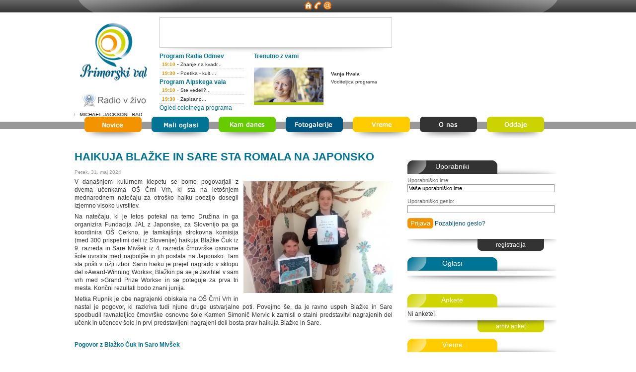

--- FILE ---
content_type: text/html; charset=UTF-8
request_url: http://primorskival.si/novica.php?oid=21541
body_size: 30260
content:
<!DOCTYPE html>
<html xmlns="http://www.w3.org/1999/xhtml" lang="sl">
<head>
<meta http-equiv="Content-Type" content="text/html; charset=utf-8" />
<title>HAIKUJA BLAŽKE IN SARE STA ROMALA NA JAPONSKO - Primorski val - Radio Odmev in Alpski val</title>
<META NAME="description" CONTENT="
V današnjem
kulurnem klepetu se bomo pogovarjali z dvema učenkama OŠ Črni Vrh,
ki sta na letošnjem mednarodnem natečaju za otroško haiku poezijo
dos">
<META NAME="keywords" CONTENT="blažke, &nbsp, works«, osnovne, pogovor, črnovrške, mivšek, haiku, haikuja, razreda, natečaju, osnovne šole, črnovrške osnovne, haikuja blažke, črni vrh, črnovrške osnovne šole">
<meta property="og:url"                content="http://primorskival.si/novica.php?oid=21541" />
<meta property="og:type"               content="website" />
<meta property="og:title"              content="HAIKUJA BLAŽKE IN SARE STA ROMALA NA JAPONSKO" />
<meta property="og:description"        content="
V današnjem
kulurnem klepetu se bomo pogovarjali z dvema učenkama OŠ Črni Vrh,
ki sta na letošnjem mednarodnem natečaju za otroško haiku poezijo
dos" />
<meta property="og:image"              content="http://radio-odmev.net/show_image.php?slika=foto+haikuIMG_20240529_101824.jpg&resize=1200&dir=1" />
<meta name="twitter:card" content="summary_large_image">
  <meta property="twitter:domain" content="primorskival.si">
  <meta property="twitter:url" content="http://primorskival.si/novica.php?oid=21541">
  <meta name="twitter:title" content="HAIKUJA BLAŽKE IN SARE STA ROMALA NA JAPONSKO">
  <meta name="twitter:description" content="
V današnjem
kulurnem klepetu se bomo pogovarjali z dvema učenkama OŠ Črni Vrh,
ki sta na letošnjem mednarodnem natečaju za otroško haiku poezijo
dos">
  <meta name="twitter:image" content="https://radio-odmev.net/show_image.php?slika=foto+haikuIMG_20240529_101824.jpg&resize=1200&dir=1">
<link rel="stylesheet" type="text/css" href="css/reset.css">
<link href="css/primorski.css" rel="stylesheet" type="text/css" />
<link rel="stylesheet" type="text/css" href="css/jquery-ui.css">
<link rel="stylesheet" type="text/css" href="css/jquery.lightbox-0.5.css" media="screen" />
<script type="text/javascript" src="js/jquery.js"></script>
<script type="text/javascript" src="js/jquery-ui.js"></script>
<script type="text/javascript" src="js/jquery.lightbox-0.5.js"></script>
<script type="text/javascript" src="js/jquery.cycle.all.min.js"></script>
<script type="text/javascript">
function sendDataAnketa() {
	var idankete = $('#anketaid').val();
	var odgovor = $('input[name="radiobutton"]:checked').val();
		$.post("mysql.php", { anketaid: ""+idankete+"", radiobutton: ""+odgovor+"" } , function(data){
			$('#anketa').html(''+data+'');
		});
	document.getElementById('anketa').innerHTML = '<img src="images/loading.gif" />';
}
function pozabljenogeslo() {
	$('#prijavasprorocilo').hide();
	var email = prompt('Vpišite vaš elektronski naslov:', '');
	if (email != null) {
		$('#prijavasprorocilo').html('<img src="images/loading.gif" align="absmiddle"> počakajte trenutek ...');
		$('#prijavasprorocilo').show();
		$.post('sendNewPass.php', { 'email':email }, function(replay) {
			if (replay == 1) {
				$('#prijavasprorocilo').addClass('ui-state-highlight');
				$('#prijavasprorocilo').html('<p><span style="float: left; margin-right: 0.3em;" class="ui-icon ui-icon-info"></span><strong>info:</strong> Novo geslo je bilo poslano na vaš elektronski naslov.</p>');
				$('#prijavasprorocilo').fadeIn();
			}
			else {
				$('#prijavasprorocilo').addClass('ui-state-highlight');
				$('#prijavasprorocilo').html('<p><span style="float: left; margin-right: 0.3em;" class="ui-icon ui-icon-info"></span><strong>info:</strong> '+replay+'</p>');
				$('#prijavasprorocilo').fadeIn();
			}
		});
	}
}
var timers1 = 0;
var timers2 = 0;
var timers3 = 0;
var sendcommentF = function(){
    $('#ajaxloader').show();
    var komentar = $('#formacomment').serialize();
    if($('#textcomment').val() != '') {
        $.post('addcomment.php', komentar, function(replays) {
            if (replays == 1) {
                window.location.reload();
            } else {
                alert(replays);
            }
        });
    }
}
$(function() {
	$.get("ankete.php", function(data) {
		$('#anketa').html(''+data+'');
	});
	$('#regbutton').click(function() {
		$("#oknoreg").dialog({
			height: 240,
			width: 550,
			modal: true
		});
	});
	$('#passbutton').click(function() {
		$("#oknopass").dialog({
			height: 150,
			width: 300,
			modal: true
		});
	});
	$('#chpass').click(function() {
		$.post('menjavaGesla.php', { 'geslo1': $('#pass1').val(),'geslo2': $('#pass2').val() }, function(replay) {
			if(replay == 1) {
				$('#oknopass').dialog("close");
				$('#prijavasprorocilo').addClass('ui-state-highlight');
				$('#prijavasprorocilo').html('<p><span style="float: left; margin-right: 0.3em;" class="ui-icon ui-icon-info"></span><strong>info:</strong> Geslo je bilo spremenjeno!</p>');
				$('#prijavasprorocilo').fadeIn();			
			} else {
				alert(replay);
			}
		});
	});
	$('#prijava').click(function() {
		$('#prijavasprorocilo').hide();
		$('#prijavasprorocilo').html('<img src="images/loading.gif" align="absmiddle"> počakajte trenutek ...');
		$('#prijavasprorocilo').show();
		$.post('prijavaUporabnika.php', {'username':$('#username').val(), 'password':$('#password').val()}, function(echoback) {
			if(echoback == 1) {
				$('#prijavasprorocilo').hide();
				window.location.reload();
			} else {
				$('#prijavasprorocilo').hide();
				$('#prijavasprorocilo').addClass('ui-state-error');
				$('#prijavasprorocilo').html('<p><span style="float: left; margin-right: 0.3em;" class="ui-icon ui-icon-alert"></span><strong>Napaka:</strong> Napačno uporabniško ime ali geslo!</p>');
				$('#prijavasprorocilo').fadeIn();
			}
		});
	});
	$(document.body).on('click', '#sendkomentar', function() {
        $('#ajaxloader').show();
        var komentar = $('#formacomment').serialize();
        if($('#textcomment').val() != '') {
            $.post('addcomment.php', komentar, function(replays) {
                if (replays == 1) {
                    window.location.reload();
                } else {
                    alert(replays);
                }
            });
        } else {
            $('#ajaxloader').hide();
        }
    });
	$('.addcomment').delegate('#sendkomentar', 'click', function() {
	    console.log('CLICK');
		$('#ajaxloader').show();
		var komentar = $('#formacomment').serialize();
		if($('#textcomment').val() != '') {
			$.post('addcomment.php', komentar, function(replays) {
				if (replays == 1) {
					window.location.reload();
				} else {
					alert(replays);
				}
			});
		}
	});
	$('#registracija').click(function() {
		$("#oknoreg").dialog("close");
		$('#prijavasprorocilo').hide();
		$('#prijavasprorocilo').html('<img src="images/loading.gif" align="absmiddle"> počakajte trenutek ...');
		$('#prijavasprorocilo').show();
		var register = $('#formaregistracija').serialize();
		$.post('registracijaUporabnika.php', register, function(replay) {
			if(replay == 1) {
				$('#prijavasprorocilo').hide();
				$('#prijavasprorocilo').removeClass('ui-state-error');
				$('#prijavasprorocilo').addClass('ui-state-highlight');
				$('#prijavasprorocilo').html('<p><span style="float: left; margin-right: 0.3em;" class="ui-icon ui-icon-info"></span><strong>info:</strong> Dodatne informacije so bile poslane na vaš elektronski naslov!</p>');
				$('#prijavasprorocilo').fadeIn();			
			} else {
				$('#prijavasprorocilo').hide();
				$('#prijavasprorocilo').addClass('ui-state-error');
				$('#prijavasprorocilo').html('<p><span style="float: left; margin-right: 0.3em;" class="ui-icon ui-icon-alert"></span><strong>Napaka:</strong> '+replay+'</p>');
				$('#prijavasprorocilo').fadeIn();
			}
		});
	});
	$('a[href~=audio]').wrap('<div class="player">');
	$('#novice').bind('mouseenter', function() {
		$('.menunovice').stop(true, true);
		var timers1 = setTimeout("$('.menunovice').hide();", 3000);
		$('.menunovice').fadeIn();
		$('.menunovice').mouseenter(function() {
			clearTimeout(timers1);
		});
		$('.menunovice').mouseleave(function() {
			$('.menunovice').hide();
			clearTimeout(timers1);
		});
	});
	$('#mfoto').bind('mouseenter', function() {
		$('.menugalerija').stop(true, true);
		var timers2 = setTimeout("$('.menugalerija').hide();", 3000);
		$('.menugalerija').fadeIn();
		$('.menugalerija').mouseenter(function() {
			clearTimeout(timers2);
		});
		$('.menugalerija').mouseleave(function() {
			$('.menugalerija').hide();
			clearTimeout(timers2);
		});
	});
	$('#local').bind('mouseenter', function() {
		$('.menulocal').stop(true, true);
		var timers3 = setTimeout("$('.menulocal').hide();", 3000);
		$('.menulocal').fadeIn();
		$('.menulocal').mouseenter(function() {
			clearTimeout(timers3);
		});
		$('.menulocal').mouseleave(function() {
			$('.menulocal').hide();
			clearTimeout(timers3);
		});
	});	
	$('#onas').bind('mouseenter', function() {
		$('.menuonas').stop(true, true);
		var timers3 = setTimeout("$('.menuonas').hide();", 3000);
		$('.menuonas').fadeIn();
		$('.menuonas').mouseenter(function() {
			clearTimeout(timers3);
		});
		$('.menuonas').mouseleave(function() {
			$('.menuonas').hide();
			clearTimeout(timers3);
		});
	});	
	$('.sodelavci').cycle({
		fx: 'fade',
		timeout:  10000,
		pause: 1 
	});
	$('.maincontent').html(function(i, html) {
        return html.replace(/(?:http:|https:)?(?:\/\/)(?:www\.)?(?:youtube\.com|youtu\.be)\/(?:watch\?v=)?([^<.,!():"'\s]+)/g, '<iframe width="600" height="350" src="http://www.youtube.com/embed/$1?modestbranding=1&rel=0&wmode=transparent&theme=light&color=white" frameborder="0" allowfullscreen></iframe>').replace(/(?:http:|https:)?(?:\/\/)(?:www\.)?(?:vimeo\.com)\/([^<.,!():"'\s]+)/g, '<iframe src="//player.vimeo.com/video/$1" width="600" height="350" frameborder="0" webkitallowfullscreen mozallowfullscreen allowfullscreen></iframe>').replace(/(?:http:|https:)?(?:\/\/)(?:dailymotion\.com|dai\.ly)\/([^<.,!():"'\s]+)/g, '<iframe frameborder="0" width="600" height="350" src="http://www.dailymotion.com/embed/video/$1?logo=0&foreground=ffffff&highlight=1bb4c6&background=000000" allowfullscreen></iframe>');
    });
	var audioCnt = 0;
	$('.maincontent a').each(function(){
		if(typeof($(this).attr('href')) != 'undefined' && $(this).attr('href').indexOf('.mp3') !== -1){
			var $that = $(this);
			$(this).data('playAudio',audioCnt);
			$('<br><audio controls style="display:none;" id="audio'+audioCnt+'"><source src="'+$that.attr('href')+'" type="audio/mpeg"></audio>').insertAfter($(this));
			$that.bind( "click", function(e) {
				e.preventDefault();
				console.log(audioCnt);
				$('#audio'+$(this).data('playAudio')+'').fadeIn();
				$('#audio'+$(this).data('playAudio')+'')[0].play(); 
			});
			audioCnt++;
		}
	});
	$('.maincontent p img').each(function(){
		$(this).css({'width':'100%', 'max-width':'100%'});
	});
});
$(function() {
    $('.maincontent .image a').lightBox();
});
</script>
<!--<script>
  (function(i,s,o,g,r,a,m){i['GoogleAnalyticsObject']=r;i[r]=i[r]||function(){
  (i[r].q=i[r].q||[]).push(arguments)},i[r].l=1*new Date();a=s.createElement(o),
  m=s.getElementsByTagName(o)[0];a.async=1;a.src=g;m.parentNode.insertBefore(a,m)
  })(window,document,'script','//www.google-analytics.com/analytics.js','ga');
  ga('create', 'UA-3138436-26', 'auto');
  ga('create', 'UA-509333-42', 'auto', { 'name': '2bion' });
  ga('send', 'pageview');
  ga('2bion.send', 'pageview');
</script>-->
<script async src="https://www.googletagmanager.com/gtag/js?id=G-X5HX39WX8X"></script>
<script>
  window.dataLayer = window.dataLayer || [];
  function gtag(){dataLayer.push(arguments);}
  gtag('js', new Date());

  gtag('config', 'G-X5HX39WX8X');
</script>

<!-- <script type="text/javascript" src="/js/cookieu-int.js"></script>
<script type="text/javascript">
	jQuery(function(){
		jQuery('body').cookieu({
			backgroundColor:'#E6E7E8',
			textColor:'#666666',
			linkColor:'#29166F',
			borderColor: '#FE9900',
			socialCookie: false,
			adsCookie: true,
			debug: false
		});
	});
</script> -->
<script>
var songData = '';
function detectIE() {
    var ua = window.navigator.userAgent;

    var msie = ua.indexOf('MSIE ');
    if (msie > 0) {
        // IE 10 or older => return version number
        return parseInt(ua.substring(msie + 5, ua.indexOf('.', msie)), 10);
    }

    var trident = ua.indexOf('Trident/');
    if (trident > 0) {
        // IE 11 => return version number
        var rv = ua.indexOf('rv:');
        return parseInt(ua.substring(rv + 3, ua.indexOf('.', rv)), 10);
    }

    var edge = ua.indexOf('Edge/');
    if (edge > 0) {
       // Edge (IE 12+) => return version number
       return parseInt(ua.substring(edge + 5, ua.indexOf('.', edge)), 10);
    }

    // other browser
    return false;
}
function loadOneSong(){
    $.get('/redox/readsongs2.php', function(data){
       var data = data.substr(5);
       if(data != ''){
           if(songData == '' || songData != data){
                $('.GeneratedMarquee').text(data);
                songData = data;
           }
       } 
    });
}
$(function(){
    $('.logo').append('<div style="display: block;"><style type="text/css" scoped>.GeneratedMarquee { color:#000000; font-size: 10px; }</style><marquee class="GeneratedMarquee" direction="left" scrollamount="4" behavior="scroll">Nalagam ...</marquee></div>');
    if(detectIE() == false){
        var source = new EventSource("/redox/readsongs2.php");
        source.onmessage = function(event) {
            if(songData == '' || songData != event.data){
                $('.GeneratedMarquee').text(event.data);
                songData = event.data;
            }
        }; 
    } else {
        var InterSong = setInterval("loadOneSong();", 4000);
    }
});
</script>
<script type='text/javascript' src='https://ads.primorskival.si/www/delivery/spcjs.php?id=1&amp;target=_blank'></script></head>

<body>
    <div id="fb-root"></div>
    <script>(function(d, s, id) {
      var js, fjs = d.getElementsByTagName(s)[0];
      if (d.getElementById(id)) return;
      js = d.createElement(s); js.id = id;
      js.src = "//connect.facebook.net/en_GB/sdk.js#xfbml=1&version=v2.3&appId=1122507917766035";
      fjs.parentNode.insertBefore(js, fjs);
    }(document, 'script', 'facebook-jssdk'));</script>
	<div id="wrap">
		<div id="header">
			<div class="topheader">
				<a href="/"><img src="images/domov.png" border="0" align="absmiddle"></a> <a href="#bottom"><img src="images/telefon.png" border="0" align="absmiddle"></a> <a href="mailto:info@radio-odmev.net"><img src="images/email.png" border="0" align="absmiddle"></a>
			</div>
			<div class="topcontent">
				<div class="logo">
					<a href="/"><img src="images/logo.jpg" border="0" /></a>
					<a href="#" onclick="window.open('/player/player.html', '_blank', 'location=no,height=470,width=370,scrollbars=no,status=yes');"><img src="images/live.jpg" border="0" /></a>
				</div>
				<div class="topcontentbox">
					<div class="topcontentboxtop">
						<div class="topbanner">
						<script type='text/javascript'>
						<!--// <![CDATA[
    						OA_show(1);
						// ]]> -->
						</script><noscript><a target='_blank' href='https://ads.primorskival.si/www/delivery/ck.php?n=882df50'><img border='0' alt='' src='https://ads.primorskival.si/www/delivery/avw.php?zoneid=1&amp;n=882df50' /></a></noscript>
						</div>
					</div>
					<div class="topcontentboxbottom">
						<div class="topcontentleft">
															<h2>Program Radia Odmev</h2>
																	<li><span class="ura">19:10</span> - <span class="program">Znanje na kvadr...</span></li>
																	<li><span class="ura">19:30</span> - <span class="program">Poetika - kult....</span></li>
																<h2>Program Alpskega vala</h2>
																	<li><span class="ura">19:10</span> - <span class="program">Ste vedeli?...</span></li>
																	<li><span class="ura">19:30</span> - <span class="program">Zapisano...</span></li>
																							<span class="programall"><a href="program.php">Ogled celotnega programa</a></span>
						</div>
						<div class="topcontentright">
							<h2>Trenutno z vami</h2>
							<div class="sodelavci">
																<li><img src="http://www.radio-odmev.net/cloovisCMS/administracija/zaposleni/slike/vanja.jpg" style="border-bottom:5px solid #B1C901;" />
							  <div class="sodelavectext"><p><strong>Vanja Hvala</strong></p><p>Voditeljica programa</p></div></li>
																							</div>
						</div>
					  	<div class="clear"></div>
					</div>
					<div class="clear"></div>
				</div>
				<div class="topcontentreklama">
				<script type='text/javascript'><!--// <![CDATA[
    OA_show(2);
// ]]> --></script><noscript><a target='_blank' href='https://ads.primorskival.si/www/delivery/ck.php?n=5bf70f0'><img border='0' alt='' src='https://ads.primorskival.si/www/delivery/avw.php?zoneid=2&amp;n=5bf70f0' /></a></noscript>
				</div>
			</div>
			<div class="clear"></div>
		</div>
		<!-- MENU START! -->
		<div id="menu">
			<li><a href="snovice.php"><img src="images/menu_novice.jpg" alt="Novice" border="0" id="novice" /></a></li>
				<div class="menunovice">
					<span><a href="snovice.php">Splošne novice</a></span>
					<span><a href="sport.php">Športne novice</a></span>
					<span><a href="kronika.php">Črna kronika</a></span>
					<span><a href="aktualno.php">Zgodbe življenja</a></span>
<span><a href="snovicepris.php">Naši in vaši pogledi</a></span>
				</div>
			<li><a href="malioglasi.php"><img src="images/menu_malioglasi.jpg" alt="Mali oglasi" border="0" /></a></li>
			<li><a href="kamdanes.php"><img src="images/menu_kamdanes.jpg" alt="Kam danes" border="0" /></a></li>
			<li><a href="fotogalerija.php"><img src="images/menu_fotogalerija.jpg" alt="Fotogalerija" border="0" id="mfoto" /></a></li>
				<div class="menugalerija">
					<span><a href="fotogalerija.php">Foto dneva</a></span>
					<span><a href="galerija.php">Foto galerije</a></span>
					<span><a href="reportaze.php">Foto reportaže</a></span>
				</div>
			<li><a href="vreme.php"><img src="images/menu_vreme.jpg" alt="Vreme" border="0" /></a></li>
			<li><a href="#"><img src="images/menu_opodjetju.jpg" alt="O podjetju" border="0" id="onas" /></a></li>
				<div class="menuonas">
									<span><a href="vsebina.php?id=4">Kje nas lahko slišite</a></span>
									<span><a href="vsebina.php?id=19">Seznam predvajanih avtorskih del (ZKUASP)</a></span>
									<span><a href="vsebina.php?id=44">TRŽENJE</a></span>
									<span><a href="vsebina.php?id=21">Brezplačni mali oglasi (vsak dan ob 11.30)</a></span>
									<span><a href="vsebina.php?id=48">Zaposlitev Primorski val</a></span>
								</div>
			<li><a href="#"><img src="images/menu_oddaje.jpg" alt="Oddaje" border="0" id="local" /></a></li>
				<div class="menulocal">
					<span><a href="novostdneva.php">Novost dneva</a></span>
					<span><a href="zaprasenkadneva.php">Zaprašenka dneva</a></span>
					<span><a href="glasbenigostje.php">Glasbena scena</a></span>
					<span><a href="posnetkioddaj.php">Posnetki oddaj</a></span>
					<span><a href="arhivoddaj.php">Arhiv oddaj</a></span>
				</div>
			<div class="clear"></div>
		</div>
		<div id="wrapcontent">
			<div class="maincontent">
				<h1>HAIKUJA BLAŽKE IN SARE STA ROMALA NA JAPONSKO</h1>
				<div class="datum">Petek, 31. maj 2024</div>
				<div class='image'><a href='http://www.radio-odmev.net/show_image.php?slika=foto haikuIMG_20240529_101824.jpg&resize=800&dir=1'><img src='http://www.radio-odmev.net/show_image.php?slika=foto haikuIMG_20240529_101824.jpg&resize=300&dir=1' width='300' /></a></div>				<p>
V današnjem
kulurnem klepetu se bomo pogovarjali z dvema učenkama OŠ Črni Vrh,
ki sta na letošnjem mednarodnem natečaju za otroško haiku poezijo
dosegli izjemno visoko uvrstitev. 
</p>
<p>Na natečaju, ki je letos potekal na temo Družina in ga
organizira Fundacija JAL z Japonske, za  Slovenijo pa ga koordinira
OŠ Cerkno, je tamkajšnja strokovna komisija (med 300 prispelimi
deli iz Slovenije) haikuja Blažke Čuk iz 9. razreda in Sare
Mivšek iz 4. razreda črnovrške osnovne šole uvrstila med
najboljše in jih poslala na Japonsko. Tam sta prišli v ožji izbor.
Sarin haiku je prejel nagrado v sklopu del »Award-Winning Works«,
Blažkin pa se je zavihtel v sam vrh med »Grand Prize Works« in se
poteguje za prva tri mesta. Končni rezultati bodo znani junija. 
</p>
<p>Metka Rupnik je obe nagrajenki obiskala na OŠ Črni Vrh in nastal
je pogovor, ki razkriva tudi njune druge ustvarjalne poti. Povejmo še, da je ravno uspeh Blažke in Sare spodbudil ravnateljico črnovrške osnovne šole Karmen Simonič Mervic k zamisli o stalni predstavitvi nagrajenih del učenk in učencev šole in prvi predstavljeni nagrajeni deli bosta prav haikuja Blažke in Sare.&nbsp;</p><p><br></p><p><strong><a href="http://www.radio-odmev.net/cloovisCMS/administracija/noviceSplosno/media/2024-05-30%20Miniatura%20Blazka%20Cuk%20in%20Sara%20Mivsek%201%20del.mp3">Pogovor z Blažko Čuk in Saro Mivšek</a> &nbsp; </strong><br></p>
<p><br>
<br>

</p>
<p>&nbsp;</p>				<script>
                    var vid;
                    function playVid(id) {
                        vid = document.getElementById(id);
                        document.getElementById('pause'+id+'').style.display = 'inline-block';
                        document.getElementById('play'+id+'').style.display = 'none';
                        vid.play();
                    }
                        
                    function pauseVid(id) {
                        vid = document.getElementById(id);
                        document.getElementById('pause'+id+'').style.display = 'none';
                        document.getElementById('play'+id+'').style.display = 'inline-block';
                        vid.pause();
                    } 
                </script>
								<div class="clear"></div>
				<div style="display: block;">
				    <div style="width: 140px; display: inline-block;">
				        <div class="fb-like" data-href="http://primorskival.si/novica.php?oid=21541" data-layout="button_count" data-action="like" data-show-faces="false" data-share="true"></div>
				    </div>
				</div>
				<h2 class="h2komentarji"><a name="komentarji"></a>Komentarji</h2>
				<div class="addcomment">
				<h2>Oddajte svoj komentar</h2>
								<p>Za komentiranje se morate prijaviti. Če še nimate uporabniškega računa, si lahko tega <a style="cursor:pointer;" onclick="$('#oknoreg').dialog({height: 240,width: 550,modal: true});">ustvarite brezplačno!</a></p>
								</div>
				<p class="notice">Komentarji ne odražajo stališča uredniške politike Primorskega vala. Prosimo, da se pri komentiranju držite teme in ne uporabljate sovražnega govora.</p>
								<div class="comments">
					<div class="commenttopbar">
					</div>
					<div class="commentcontent"><p>Bodite prvi pri komentiranju novice, oddajte svoj komentar!</p></div>
					<div class="commentbottombar"></span>
					</div>
				</div>
								<div id="mp3"></div>
							</div>
			<div class="column1">
				<div class="flashcontent">
				
				</div>
				<div class="crnocontent">
					<div class="top">
						<a href="#">Uporabniki</a>
					</div>
					<div class="content">
					<div style="padding: 5px; margin:10px 0px; display:none;" id="prijavasprorocilo" class="ui-corner-all"></div>
										
					  <p><label for="user">Uporabniško ime:</label>
					  <br />
				        <input name="user" type="text" class="input" id="username" value="Vaše uporabniško ime" onfocus="$('#username').val('');" />
				      </p>
					  <p>
					    <label for="pass">Uporabniško geslo:</label>
                        <br />
                        <input name="pass" type="password" class="input" id="password" />
					  </p>
					  <p>
					    <input name="prijava" type="button" class="knof" id="prijava" value="Prijava" />
					    <a style="cursor:pointer;" onclick="pozabljenogeslo();">Pozabljeno geslo? </a></p>
					  <p>&nbsp;</p>
										</div>
					<div class="bottom">
						<a style="cursor:pointer;" id="regbutton">registracija</a>
					</div>
				</div>
				<div class="moder2contentbrez">
					<div class="top">
						<a>Oglasi</a>
					</div>
					<div class="content">
					<script type='text/javascript'><!--// <![CDATA[
    OA_show(5);
// ]]> --></script><noscript><a target='_blank' href='https://ads.primorskival.si/www/delivery/ck.php?n=10d8764'><img border='0' alt='' src='https://ads.primorskival.si/www/delivery/avw.php?zoneid=5&amp;n=10d8764' /></a></noscript>
					</div>
					<div class="bottom">
					</div>
				</div>
				<div class="rumen1content">
					<div class="top">
						<a>Ankete</a>
					</div>
					<div class="content">
						<div id="anketa"></div>
					</div>
					<div class="bottom">
						<a href="arhivanket.php">arhiv anket</a>					</div>
				</div>
				<div class="rumen2content">
					<div class="top">
						<a href="vreme.php">Vreme</a>					</div>
					<div class="content">
						<div class="vremewrap">
							<div class='day'>
								<div class='daydate'>nedelja<br />07.12.2025
								</div>
								<div class='dayimage'><img src='vreme/prevCloudy.png' />
								</div>
								<div class='daytemp'>3&deg;C / 15&deg;C
								</div>
							</div>
							<div class='day'>
								<div class='daydate'>ponedeljek<br />08.12.2025
								</div>
								<div class='dayimage'><img src='vreme/prevCloudy.png' />
								</div>
								<div class='daytemp'>2&deg;C / 16&deg;C
								</div>
							</div>
							<div class='day'>
								<div class='daydate'>torek<br />09.12.2025
								</div>
								<div class='dayimage'><img src='vreme/prevCloudy.png' />
								</div>
								<div class='daytemp'>2&deg;C / 14&deg;C
								</div>
							</div>
							<div class='clear'></div>						</div>
					</div>
					<div class="bottom">
						<a href="vreme.php">lokalno vreme</a>					</div>
				</div>
				<div class="crnocontentbrez">
					<div class="top">
						<a>Facebook</a>
					</div>
					<div class="content">
					<iframe src="http://www.facebook.com/plugins/likebox.php?href=http%3A%2F%2Fwww.facebook.com%2Fpages%2FCerkno-Slovenia%2FPrimorski-val%2F90496052681&amp;width=300&amp;connections=10&amp;stream=false&amp;header=false&amp;height=255" scrolling="no" frameborder="0" style="border:none; overflow:hidden; width:300px; height:255px;" allowTransparency="true"></iframe>
					</div>
					<div class="bottom">
						<a style="cursor:pointer;" id="regbutton">registracija</a>
					</div>
				</div>
			</div>
			<div class="clear"></div>
			<div class="footermejnik"></div>
			<div id="footer">			<div id="footer" style="text-align: center;">
				<div class="column1">
					<h3>Poslovne funkcije</h3>
					<p style="margin-bottom: 3px; padding-bottom: 3px; border-bottom: 1px dotted #efefef;">Zala Lampič, direktorica, 031 477 906<br>zala.lampic@primorskival.si</p>
					<p style="margin-bottom: 3px; padding-bottom: 3px; border-bottom: 1px dotted #efefef;">Ivan Seljak, prokurist,  041 444 092<br>ivan.seljak@primorskival.si </p>
					<p style="margin-bottom: 3px; padding-bottom: 3px; border-bottom: 1px dotted #efefef;">Ada Volarič, marketing, 040 631 085<br>marketing@primorskival.si</p>
				</div>
				<div class="column2">
					<h3>Uredništva</h3>
					<p style="margin-bottom: 3px; padding-bottom: 3px; border-bottom: 1px dotted #efefef;">Uredništvo Primorskega vala, 05 37 34 770<br>Ivan Seljak, odgovorni urednik<br>info@primorskival.si</p>
					<p style="margin-bottom: 3px; padding-bottom: 3px; border-bottom: 1px dotted #efefef;">Studio Tolmin, 05 381 18 86<br>Simona Skočir (031 655 567)<br>tolmin@primorskival.si</p>
					<p style="margin-bottom: 3px; padding-bottom: 3px; border-bottom: 1px dotted #efefef;">Dopisništvo Idrija, 05 37 22 720<br>Metka Rupnik (041 444 107)<br>metka.rupnik@primorskival.si</p>
				</div>
				<div class="column3">
					<h3>Studio</h3>
					<p style="margin-bottom: 3px; padding-bottom: 3px; border-bottom: 1px dotted #efefef;">Studio Cerkno<br>Ličarjeva 7, Cerkno<br>05 37 34 777<br>tehnika@primorskival.si</p>
					<p style="margin-bottom: 3px; padding-bottom: 3px; border-bottom: 1px dotted #efefef;">Studio Tolmin<br>Prešernova 4, Tolmin<br>05 381 18 88<br>tolmin@primorskival.si</p>
					<p style="margin-bottom: 3px; padding-bottom: 3px; border-bottom: 1px dotted #efefef;">SMS sporočila<br>031 616 777</p>
				</div>
				<div class="clear"></div>
			</div></div>
		</div>
	</div>
<div id="oknoreg" style="display:none;" title="Registracija uporabnika">
	<div id="wrap_okno">
		<div class="registerform">
		<form name="formaregistracja" id="formaregistracija">
		<p><label>Uporabniško ime:<br /><input name="user" id="user" type="text" size="40" /></label></p>
		<p><label>Uporabniško geslo :<br /><input name="password1" id="password1" type="password" size="40" /></label></p>
		<p><label>Ponovite geslo:<br /><input name="password2" id="password2" type="password" size="40" /></label></p>
		<p><label>Elektronski naslov:<br /><input name="useremail" id="useremail" type="text" size="40" /></label></p>
		<p><label><input type="button" value="Registracija uporabnika" name="registracija" id="registracija"  /></label></p>
		</form>
		</div>
		<div class="registetext">
		<h2>Pozor</h2>
			<p>Na vpisan elektronski naslov vam bomo poslali potrditveno elektronski sporočilo. Za dokončanje registracije sledite navodilom v elektronskem sporočilu.</p>
		</div>
	</div>
	<div class="clear"></div>
</div>
<div id="oknopass" style="display:none;" title="Novo geslo">
	<div class="registerform">
	<form name="formanewpass" id="formanewpass">
		<p><label>Izbrano geslo:<br /><input name="pass1" id="pass1" type="text" size="40" /></label></p>
		<p><label>Ponovite geslo:<br /><input name="pass2" id="pass2" type="text" size="40" /></label></p>
		<p><label><input name="user" id="user" type="hidden"  /><input type="button" value="Sprememba gesla" name="chpass" id="chpass"  /></label></p>
	</form>
	</div>
</div>
</body>
</html>


--- FILE ---
content_type: text/html; charset=UTF-8
request_url: http://primorskival.si/ankete.php
body_size: 23
content:

Ni ankete!



--- FILE ---
content_type: text/css
request_url: http://primorskival.si/css/primorski.css
body_size: 31808
content:
body {
	background-image: url(../images/bg.jpg);
	background-repeat: repeat-x;
	background-position: left top;
	font-family: Arial, Helvetica, sans-serif;
	font-size: 12px;
	color: #333333;
	line-height: 16px;
}
font {
    font-family: Arial !important;
    font-size: 12px;
    line-height: 18px;
}
#wrap {
	margin: auto;
	width: 980px;
	position: relative;
}
#wrap #header {
	position:relative;
	min-height:145px;
	height:auto !important;
	height:145px;
	clear:both;
}
#wrap #header .topheader {
	background-image: url(../images/top_header.jpg);
	background-repeat: repeat;
	background-position: center center;
	text-align: center;
	height: 25px;
	line-height: 25px;
	font-family: Arial, Helvetica, sans-serif;
	color: #FFFFFF;
}
#wrap #header .topheader img{
	margin: 3px 0px 0px 0px;
}
#wrap #header .topheader .separator {
	padding-right: 10px;
	padding-left: 10px;
	font-weight: bold;
	color: #CDD601;
}

#wrap #header .topheader a.odmev {
	color: #FFFFFF;
	text-decoration: none;
	height: 25px;
	line-height: 25px;
	background-image: url(../images/top_header_odmev.jpg);
	background-repeat: no-repeat;
	background-position: left center;
	padding-left: 35px;
}
#wrap #header .topheader a.alpski {
	color: #FFFFFF;
	text-decoration: none;
	height: 25px;
	line-height: 25px;
	background-image: url(../images/top_header_alpski.jpg);
	background-repeat: no-repeat;
	background-position: left center;
	padding-left: 52px;
}
#wrap #header .topheader a.odmev:hover, #wrap #header .topheader a.alpski:hover {
	text-decoration: underline;
}#wrap #header .topcontent {
	height: 210px !important;
}
#wrap #header .topcontent .logo {
	float: left;
	height: 145px;
	width: 161px;
	margin-top: 10px;
	padding: 0;
}
#wrap #header .topcontent .topcontentbox {
	float: left;
	width: 480px;
}
#wrap #header .topcontent .topcontentbox .topcontentboxtop {
	height: 70px;
	width: 480px;
	margin-top: 10px;
}
#wrap #header .topcontent .topcontentbox .topcontentboxtop .topbanner {
	float: left;
	height: 70px;
	width: 468px;
	margin-left: 10px;
	background-image: url(../images/banner_top.jpg);
	background-repeat: no-repeat;
	background-position: center center;
	padding: 0;
}
#wrap #header .topcontent .topcontentbox .topcontentboxtop .online {
	float: left;
	height: 70px;
	width: 316px;
	margin: 0px 0px 0px 15px;
	padding: 0px;
}
#wrap #header .topcontent .topcontentbox .topcontentboxbottom {
	width: 480px;
	height: 130px;
}
#wrap #header .topcontent .topcontentbox .topcontentboxbottom .topcontentleft {
	float: left;
	width: 190px;
	padding: 0;
}
#wrap #header .topcontent .topcontentbox .topcontentboxbottom .topcontentleft h2 {
	padding-top: 0px;
	padding-left: 10px;
	color: #007495;
}
#wrap #header .topcontent .topcontentbox .topcontentboxbottom .topcontentleft li {
	list-style-position: inside;
	list-style-type: none;
	border-bottom-width: 1px;
	border-bottom-style: dotted;
	border-bottom-color: #CCCCCC;
	margin-left: 10px;
	margin-right: 10px;
	padding-left: 5px;
}
#wrap #header .topcontent .topcontentbox .topcontentboxbottom .topcontentleft .ura {
	font-size: 10px;
	font-weight: bold;
	color: #F39300;
}
#wrap #header .topcontent .topcontentbox .topcontentboxbottom .topcontentleft .program {
	color: #333333;
	font-size: 10px;
}
#wrap #header .topcontent .topcontentbox .topcontentboxbottom .topcontentleft .programall a {
	font-size: 12px;
	color: #007495;
	text-decoration: none;
	padding-left: 10px;
	display: block;
}



#wrap #header .topcontent .topcontentbox .topcontentboxbottom .topcontentright {
	float: left;
	width: 280px;
	margin-left: 10px;
}
#wrap #header .topcontent .topcontentbox .topcontentboxbottom .topcontentright h2 {
	padding-top: 0px;
	color: #007495;
}
#wrap #header .topcontent .topcontentbox .topcontentboxbottom .sodelavci {
	margin-top: 10px;
}
#wrap #header .topcontent .topcontentbox .topcontentboxbottom .sodelavci li {
	float: left;
	width: 280px;
	display: none;
	list-style: none;
}
#wrap #header .topcontent .topcontentbox .topcontentboxbottom .sodelavci img {
	float: left;
	width: 140px;
	margin-top: 5px;
	height:70px;
}
#wrap #header .topcontent .topcontentbox .topcontentboxbottom .sodelavci .sodelavectext {
	text-align: left;
	float: right;
	width: 120px;
	font-size: 10px;
	margin-right: 5px;
	margin-top: 10px;
}
#wrap #header .topcontent .topcontentbox .topcontentboxbottom .reklamatop {
	float:left;
	width: 170px;
	height: 120px;
	margin-left: 10px;
	overflow: hidden;
}

#wrap #header .topcontentreklama {
	width:330px;
	height: 190px;
	float: right;
	margin-top: 10px;
}

#wrap #menu {
	position: relative;
	margin: 0px;
	padding: 0px;
	clear:both;
	z-index: 99;
	/*width: 950px;*/
}
#wrap #menu li {
	display: inline;
	list-style-position: outside;
	list-style-type: none;
	margin: 0px 0px 0px 20px;
	padding: 0px;
	float: left;
	position: relative;
}
#wrap #wrapcontent {
	margin-top: 20px;
	position: relative;
}
#wrap #wrapcontent .maincontent {
	float: left;
	width: 640px;
	margin-right:20px;
}
#wrap #wrapcontent .maincontent h1 {
	font-size: 22px;
	line-height:26px;
	color: #007595;
	padding-bottom: 10px;
}
#wrap #wrapcontent .maincontent h1 a{
}
#wrap #wrapcontent .maincontent h1 a:hover{
	color:#F39300;
}
#wrap #wrapcontent .maincontent h1 a.danes{
	color:#F39300;
	border-bottom-width: 1px;
	border-bottom-style: solid;
	border-bottom-color: #D0D500;
}
#wrap #wrapcontent .maincontent p {
	font-size: 12px;
	line-height: 16px;
	padding-top: 3px;
	padding-bottom: 3px;
	text-align: justify;
}
#wrap #wrapcontent .maincontent .katopis {
	margin: 20px 5px;
}
#wrap .slika {
	text-align: center;
	width: 300px;
}
#wrap .slikakronika {
	float: right;
	width: 300px;
	padding-bottom: 10px;
	padding-left: 10px;
}
#wrap #wrapcontent .maincontent .addcomment {
	padding: 10px;
	margin-top: 20px;
	margin-bottom: 20px;
	background-color: #FFEBCC;
	border: 1px solid #FFEBCC;
	border-radius: 5px;
	-moz-border-radius: 5px;
    -webkit-border-radius: 5px;
}
#wrap #wrapcontent .maincontent .addcomment textarea {
	border:none;
	margin:auto;
	width:100%;
}
#wrap #wrapcontent .maincontent .addcomment .knof {
	background-color: #F39300;
	padding: 2px 5px;
	color: #FFFFFF;
	border: 1px solid #F6A427;
	border-radius: 5px;
	-moz-border-radius: 5px;
    -webkit-border-radius: 5px;
    cursor: pointer;
}
#wrap #wrapcontent .maincontent .addcomment #formacomment input {
	border-top-style: none;
	border-right-style: none;
	border-bottom-style: none;
	border-left-style: none;
}

#wrap #wrapcontent .maincontent .addoglas {
	padding: 10px;
	margin-top: 20px;
	margin-bottom: 20px;
	background-color: #E0ECEF;
	border: 1px solid #E0ECEF;
	border-radius: 5px;
	-moz-border-radius: 5px;
    -webkit-border-radius: 5px;
}
#wrap #wrapcontent .maincontent .addoglas input {
	border:none;
}
#wrap #wrapcontent .maincontent .addoglas textarea {
	border:none;
	margin:auto;
	width:100%;
}
#wrap #wrapcontent .maincontent .addoglas .knof {
	background-color: #F39300;
	padding: 2px 5px;
	color: #FFFFFF;
	border: 1px solid #F6A427;
	border-radius: 5px;
	-moz-border-radius: 5px;
    -webkit-border-radius: 5px;
    cursor:pointer;
}
#wrap #wrapcontent .maincontent .addfoto {
	padding: 10px;
	margin-top: 20px;
	margin-bottom: 20px;
	background-color: #CFEFFF;
	border: 1px solid #CFEFFF;
	border-radius: 5px;
	-moz-border-radius: 5px;
    -webkit-border-radius: 5px;
}
#wrap #wrapcontent .maincontent .addfoto input {
	border:none;
}
#wrap #wrapcontent .maincontent .addfoto textarea {
	border:none;
	margin:auto;
	width:100%;
}
#wrap #wrapcontent .maincontent .addfoto .knof {
	background-color: #F39300;
	padding: 2px 5px;
	color: #FFFFFF;
	border: 1px solid #F6A427;
	border-radius: 5px;
	-moz-border-radius: 5px;
    -webkit-border-radius: 5px;
    cursor:pointer;
}
#wrap #wrapcontent .maincontent .player a {
	font-size: 14px;
	line-height: 32px;
	color: #F39300;
	background-image: url(../images/mic.png);
	background-repeat: no-repeat;
	background-position: left center;
	display: block;
	height: 32px;
	padding-left: 36px;
	text-decoration: none;
}



#wrap #wrapcontent .column1 {
	float: left;
	width: 300px;
	margin-left: 10px;
	margin-right: 10px;
	margin-top: 0px;
	margin-bottom: 0px;
	overflow: auto;
	padding: 0;
}
#wrap #wrapcontent .column2 {
	float: left;
	width: 300px;
	margin-left: 10px;
	margin-right: 10px;
	margin-top: 0px;
	margin-bottom: 0px;
	overflow: auto;
	padding: 0;
}
#wrap #wrapcontent .column3 {
	float: left;
	width: 300px;
	margin-left: 10px;
	margin-right: 10px;
	margin-top: 0px;
	margin-bottom: 0px;
	overflow: auto;
	padding: 0px;
}
#wrap #wrapcontent .column1 .flashcontent {
	width: 300px;
	margin-bottom: 20px;
	padding:0px;
}
#wrap #wrapcontent .moder1content, #wrap #wrapcontent .rumen1content, #wrap #wrapcontent .oranzno1content, #wrap #wrapcontent .rumen2content, #wrap #wrapcontent .crnocontent, #wrap #wrapcontent .zelenocontent, #wrap #wrapcontent .moder2content, #wrap #wrapcontent .moder2contentbrez {
	width: 300px;
	background-color: #FFFFFF;
	position: relative;
}
#wrap #wrapcontent .moder1content .top a, #wrap #wrapcontent .rumen1content .top a, #wrap #wrapcontent .oranzno1content .top a, #wrap #wrapcontent .rumen2content .top a, #wrap #wrapcontent .crnocontent .top a, #wrap #wrapcontent .crnocontentbrez .top a, #wrap #wrapcontent .zelenocontent .top a, #wrap #wrapcontent .moder2content .top a, #wrap #wrapcontent .moder2contentbrez .top a {
	height: 27px;
	width: 180px;
	position: absolute;
	display: block;
	left: 0px;
	bottom: 0px;
	line-height: 25px;
	text-align: center;
	font-family: Arial, Helvetica, sans-serif;
	font-size: 14px;
	color: #FFFFFF;
	text-decoration: none;
}
#wrap #wrapcontent .moder1content .content, #wrap #wrapcontent .rumen1content .content, #wrap #wrapcontent .oranzno1content .content, #wrap #wrapcontent .rumen2content .content, #wrap #wrapcontent .crnocontent .content, #wrap #wrapcontent .crnocontentbrez .content, #wrap #wrapcontent .zelenocontent .content, #wrap #wrapcontent .moder2content .content, #wrap #wrapcontent .moder2contentbrez .content {
	padding: 5px 0px;
}
#wrap #wrapcontent .moder1content .bottom a, #wrap #wrapcontent .rumen1content .bottom a, #wrap #wrapcontent .oranzno1content .bottom a, #wrap #wrapcontent .rumen2content .bottom a, #wrap #wrapcontent .crnocontent .bottom a, #wrap #wrapcontent .zelenocontent .bottom a, #wrap #wrapcontent .moder2content .bottom a , #wrap #wrapcontent .moder2contentbrez .bottom a {
	position: absolute;
	height: 23px;
	width: 135px;
	top: 0px;
	right: 25px;
	display: block;
	font-family: Arial, Helvetica, sans-serif;
	font-size: 12px;
	line-height: 25px;
	color: #FFFFFF;
	text-decoration: none;
	text-align: center;
}
#wrap #wrapcontent .crnocontentbrez .bottom a {
	display:none;
}
#wrap #wrapcontent .moder1content .top {
	background-image: url(../images/modro1_zgoraj.jpg);
	background-repeat: no-repeat;
	background-position: center center;
	width: 300px;
	height: 27px;
	position: relative;
}
#wrap #wrapcontent .moder1content .bottom {
	background-image: url(../images/modro1_spodaj.jpg);
	background-repeat: no-repeat;
	background-position: center center;
	width: 300px;
	height: 27px;
	position: relative;
	margin-bottom: 10px;
}
#wrap #wrapcontent .moder2content .top {
	background-image: url(../images/modro2_zgoraj.jpg);
	background-repeat: no-repeat;
	background-position: center center;
	width: 300px;
	height: 27px;
	position: relative;
}
#wrap #wrapcontent .moder2content .bottom {
	background-image: url(../images/modro2_spodaj.jpg);
	background-repeat: no-repeat;
	background-position: center center;
	width: 300px;
	height: 27px;
	position: relative;
	margin-bottom: 10px;
}
#wrap #wrapcontent .moder2contentbrez .top {
	background-image: url(../images/modro2_zgoraj.jpg);
	background-repeat: no-repeat;
	background-position: center center;
	width: 300px;
	height: 27px;
	position: relative;
}
#wrap #wrapcontent .moder2contentbrez .bottom {
	background-image: url(../images/spodaj.jpg);
	background-repeat: no-repeat;
	background-position: center center;
	width: 300px;
	height: 27px;
	position: relative;
	margin-bottom: 10px;
}

#wrap #wrapcontent .rumen1content .top {
	background-image: url(../images/rumeno1_zgoraj.jpg);
	background-repeat: no-repeat;
	background-position: center center;
	width: 300px;
	height: 27px;
	position: relative;
}
#wrap #wrapcontent .rumen1content .bottom {
	background-image: url(../images/rumeno1_spodaj.jpg);
	background-repeat: no-repeat;
	background-position: center center;
	width: 300px;
	height: 27px;
	position: relative;
	margin-bottom: 10px;
}
#wrap #wrapcontent .rumen2content .top {
	background-image: url(../images/rumeno2_zgoraj.jpg);
	background-repeat: no-repeat;
	background-position: center center;
	width: 300px;
	height: 27px;
	position: relative;
}
#wrap #wrapcontent .rumen2content .bottom {
	background-image: url(../images/rumeno2_spodaj.jpg);
	background-repeat: no-repeat;
	background-position: center center;
	width: 300px;
	height: 27px;
	position: relative;
	margin-bottom: 10px;
}
#wrap #wrapcontent .oranzno1content .top {
	background-image: url(../images/oranzno1_zgoraj.jpg);
	background-repeat: no-repeat;
	background-position: center center;
	width: 300px;
	height: 27px;
	position: relative;
}
#wrap #wrapcontent .oranzno1content .bottom {
	background-image: url(../images/oranzno1_spodaj.jpg);
	background-repeat: no-repeat;
	background-position: center center;
	width: 300px;
	height: 27px;
	position: relative;
	margin-bottom: 10px;
}
#wrap #wrapcontent .crnocontent .top {
	background-image: url(../images/crno_zgoraj.jpg);
	background-repeat: no-repeat;
	background-position: center center;
	width: 300px;
	height: 27px;
	position: relative;
}
#wrap #wrapcontent .crnocontent .bottom {
	background-image: url(../images/crno_spodaj.jpg);
	background-repeat: no-repeat;
	background-position: center center;
	width: 300px;
	height: 27px;
	position: relative;
	margin-bottom: 10px;
}
#wrap #wrapcontent .crnocontentbrez .top {
	background-image: url(../images/crno_zgoraj.jpg);
	background-repeat: no-repeat;
	background-position: center center;
	width: 300px;
	height: 27px;
	position: relative;
}
#wrap #wrapcontent .crnocontentbrez .bottom {
	background-image: url(../images/spodaj.jpg);
	background-repeat: no-repeat;
	background-position: center center;
	width: 300px;
	height: 27px;
	position: relative;
	margin-bottom: 10px;
}
#wrap #wrapcontent .zelenocontent .top {
	background-image: url(../images/zeleno_zgoraj.jpg);
	background-repeat: no-repeat;
	background-position: center center;
	width: 300px;
	height: 27px;
	position: relative;
}
#wrap #wrapcontent .zelenocontent .bottom {
	background-image: url(../images/zeleno_spodaj.jpg);
	background-repeat: no-repeat;
	background-position: center center;
	width: 300px;
	height: 27px;
	position: relative;
	margin-bottom: 10px;
}
#wrap #wrapcontent .footermejnik {
	background-image: url(../images/footer_mejnik.jpg);
	background-repeat: no-repeat;
	background-position: center center;
	display: block;
	height: 11px;
	width: 980px;
	margin-top: 20px;
	margin-bottom: 20px;
}
#wrap #wrapcontent #footer .footerwrap {
	width: 800px;
	margin-top: auto;
	margin-right: auto;
	margin-bottom: 30px;
	margin-left: auto;
}
#wrap #wrapcontent #footer .footerwrap .footerlogos {
	float: left;
	width: 220px;
}
#wrap #wrapcontent #footer .footerwrap .footerlogos .footerlogoleft {
	text-align: center;
	float: left;
	width: 110px;
}
#wrap #wrapcontent #footer .footerwrap .footernumbers {
	float: right;
	width: 560px;
}
#wrap #wrapcontent #footer .footerwrap .footernumbers a {
	color: #015581;
	text-decoration: none;
}
#wrap #wrapcontent #footer .footerwrap .footernumbers a:hover {
	color: #015581;
	text-decoration: underline;
}
#wrap #wrapcontent .avtorji {
	font-size: 10px;
	color: #999999;
	text-align: center;
}
#wrap #wrapcontent .avtorji a {
	color: #999999;
	text-decoration: none;
}

#wrap #wrapcontent .content a {
	color: #015581;
	text-decoration: none;
}
#wrap #wrapcontent .content a:hover {
	text-decoration: underline;
}

#wrap #wrapcontent .content .radiopage {
	display: block;
	font-weight: bold;
	padding-top: 2px;
	padding-bottom: 2px;
	margin-bottom: 2px;
}
#wrap #wrapcontent .content .klepettype {
	display: block;
	font-weight: bold;
	padding-top: 2px;
	padding-bottom: 2px;
	margin-bottom: 2px;
	color: #FFFFFF;
	background-color: #FFCC00;
}
#wrap #wrapcontent .content .klepettype a{
	color: #FFFFFF;
	padding: 0px 0px 0px 3px;
}
#wrap #wrapcontent .content .klepetlink a {
	font-weight: bold;
	color: #D0D500;
	display: block;
	background-image: url(../images/odmevkrog.jpg);
	background-repeat: no-repeat;
	background-position: left center;
	padding-left: 12px;
	margin-bottom: 10px;
}


#wrap #wrapcontent .content li {
	list-style-position: inside;
	list-style-type: none;
	padding-bottom: 3px;
	border-bottom-width: 1px;
	border-bottom-style: dotted;
	border-bottom-color: #CCCCCC;
	margin-bottom: 3px;
}
#wrap #wrapcontent .content .datum {
	font-size: 10px;
	color: #666666;
	display: block;
}
#wrap #wrapcontent .content .naslov {
	font-size: 11px;
	color: #015581;
	text-transform: uppercase;
	font-weight: bold;
}
#wrap #wrapcontent .content .besedilo {
	font-size: 11px;
	line-height: 14px;
	color: #333333;
	display: block;
}
#wrap #wrapcontent .content .besedilo a {
	color: #015581;
	text-decoration: none;
}



#wrap #wrapcontent .content .alpskikrog {
	padding-left: 5px;
	color: #FFFFFF;
	background-color: #1B85C1;
}
#wrap #wrapcontent .content .odmevkrog {
	padding-left: 5px;
	color: #FFFFFF;
	background-color: #B1C901;
}
#wrap #wrapcontent .content .input {
	border: 1px solid #999999;
	margin-bottom: 10px;
	width: 290px;
	font-size: 11px;
}
#wrap #wrapcontent .content .knof {
	background-color: #F39300;
	padding: 2px 5px;
	color: #FFFFFF;
	border: 1px solid #F6A427;
	border-radius: 5px;
	-moz-border-radius: 5px;
    -webkit-border-radius: 5px;
    cursor:pointer;
}

#wrap #wrapcontent .content label {
	font-size: 11px;
	color: #666666;
}
#wrap #wrapcontent .content #anketa td {
	font-size: 11px;
	color: #666666;
	margin-bottom: 5px;
}
#wrap #wrapcontent .maincontent .dnevi {
	padding-top: 10px;
	padding-bottom: 10px;
	text-align: center;
}
#wrap #wrapcontent .maincontent .dnevi a.danes {
	font-weight: bold;
	border-bottom-width: 1px;
	border-bottom-style: solid;
	border-bottom-color: #D0D500;
}

#wrap #wrapcontent .maincontent .programallli {
	margin-bottom: 3px;
	padding-bottom: 3px;
	border-bottom-width: 1px;
	border-bottom-style: dotted;
	border-bottom-color: #CCCCCC;
	list-style-position: inside;
	list-style-type: none;
	padding-left: 5px;
}
#wrap #wrapcontent .maincontent .programallli .ura {
	font-size: 10px;
	font-weight: bold;
	color: #F39300;
}


.vremewrap {
	width: 300px;
	margin-top: 5px;
	margin-bottom: 5px;
	font-size: 11px;
}
.borderbottom {
	margin-bottom: 10px;
	padding-bottom: 10px;
	border-bottom-width: 1px;
	border-bottom-style: dotted;
	border-bottom-color: #CCCCCC;
}

.vremewrap .day {
	float: left;
	width: 100px;
}
.vremewrap .day .daydate {
	font-size: 10px;
	color: #666666;
	text-align: center;
}
.vremewrap .day .dayimage {
	text-align: center;
}
.vremewrap .day .daytemp {
	font-size: 12px;
	text-align: center;
	font-weight: bold;
	color: #666666;
}
.maincontent .ostalovreme {
	margin: 20px 0px;
}

.maincontent .ostalovreme a{
	background: url(../vreme/soncek.png) left center no-repeat;
	padding-left: 20px;
}
#wrap #wrapcontent .content .fotowrap {
	margin-bottom: 5px;
	padding-bottom: 5px;
	border-bottom-width: 1px;
	border-bottom-style: dotted;
	border-bottom-color: #CCCCCC;
}
#wrap #wrapcontent .content .fototext {
	font-size: 11px;
	text-align: center;
	margin-bottom: 5px;
}
#wrap #wrapcontent .maincontent .image {
	float: right;
	width: 300px;
	margin-bottom: 10px;
	margin-left: 10px;
	margin-top: 10px;
	text-align:center;
}

#wrap #wrapcontent .maincontent .leftmore {
	float: left;
	width: 300px;
}
#wrap #wrapcontent .maincontent .rightmore {
	float: right;
	width: 300px;
}
#wrap #wrapcontent .maincontent .leftmore .odmev {
	font-size: 12px;
	font-weight: bold;
	color: #FFFFFF;
	background-color: #D0D500;
	padding-left: 5px;
	margin-bottom: 5px;
}
#wrap #wrapcontent .maincontent .rightmore .alpski {
	font-size: 12px;
	font-weight: bold;
	color: #FFFFFF;
	background-color: #1B85C1;
	padding-left: 5px;
	margin-bottom: 5px;
}
#wrap #wrapcontent .maincontent .left {
	text-align: left;
	float: left;
	width: 100px;
	font-size: 11px;
}
#wrap #wrapcontent .maincontent .right {
	text-align: right;
	float: right;
	width: 200px;
	font-size: 11px;
}

#wrap #wrapcontent .maincontent .vrememore {
	font-weight: bold;
	color: #FFFFFF;
	background-color: #FFCC00;
	padding-top: 2px;
	padding-right: 2px;
	padding-bottom: 2px;
	padding-left: 5px;
}

#wrap #wrapcontent .maincontent .leftmore h2, #wrap #wrapcontent .maincontent .rightmore h2, #wrap #wrapcontent .maincontent h2 {
	font-size: 14px;
	color: #007495;
	text-transform: uppercase;
}
#wrap #wrapcontent .maincontent .leftmore p, #wrap #wrapcontent .maincontent .rightmore p, #wrap #wrapcontent .rightmore p {
	font-size: 11px;
	line-height: 14px;
}
#wrap #wrapcontent .maincontent .leftmore a, #wrap #wrapcontent .maincontent .rightmore a, #wrap #wrapcontent .maincontent a {
	color: #007495;
	text-decoration: none;
}
#wrap #wrapcontent .maincontent .leftmore .datum, #wrap #wrapcontent .maincontent .rightmore .datum, #wrap #wrapcontent .maincontent .datum {
	font-size: 10px;
	color: #999999;
}

#wrap #wrapcontent .maincontent .pager {
	text-align: center;
	margin-top: 10px;
	margin-bottom: 10px;
}
#wrap #wrapcontent .maincontent .pager .pagenum {
	font-size: 11px;
	color: #FFFFFF;
	background-color: #676767;
	margin-right: 5px;
	margin-left: 5px;
	padding-top: 2px;
	padding-right: 2px;
	padding-bottom: 2px;
	padding-left: 2px;
}

#wrap #wrapcontent .maincontent .pager a {
	font-size: 11px;
	color: #FFFFFF;
	background-color: #333333;
	padding-top: 2px;
	padding-right: 5px;
	padding-bottom: 2px;
	padding-left: 5px;
	margin-right: 5px;
	margin-left: 5px;
	text-decoration: none;
	border: 1px solid #333333;
	border-radius: 5px;
	-moz-border-radius: 5px;
    -webkit-border-radius: 5px;
}
#wrap #wrapcontent .maincontent .pagerFoto {
	text-align: center;
	margin-top: 10px;
	margin-bottom: 10px;
}
#wrap #wrapcontent .maincontent .pagerFoto .left{
	font-size: 11px;
	color: #FFFFFF;
	background-color: #333333;
	padding-top: 2px;
	padding-right: 5px;
	padding-bottom: 2px;
	padding-left: 5px;
	margin-right: 5px;
	margin-left: 5px;
	text-decoration: none;
	border: 1px solid #333333;
	width: 80px;
	text-align: center;
	border-radius: 5px;
	-moz-border-radius: 5px;
    -webkit-border-radius: 5px;
}
#wrap #wrapcontent .maincontent .pagerFoto .right{
	font-size: 11px;
	color: #FFFFFF;
	background-color: #333333;
	padding-top: 2px;
	padding-right: 5px;
	padding-bottom: 2px;
	padding-left: 5px;
	margin-right: 5px;
	margin-left: 5px;
	text-decoration: none;
	border: 1px solid #333333;
	width: 80px;
	text-align: center;	
	border-radius: 5px;
	-moz-border-radius: 5px;
    -webkit-border-radius: 5px;
}
#wrap #wrapcontent .maincontent .pagerFoto .strani .ostale{
	font-size: 11px;
	text-decoration: none;
	margin:2px;
}
#wrap #wrapcontent .maincontent .pagerFoto .strani .trenutna{
	font-size: 11px;
	color: #FFFFFF;
	background-color: #333333;
	text-decoration: none;
	margin:2px;
	border: 1px solid #333333;
	width: 80px;
	text-align: center;	
	border-radius: 5px;
	-moz-border-radius: 5px;
    -webkit-border-radius: 5px;
}

#wrap #wrapcontent .maincontent .comments {
	width: 640px;
	margin-top: 5px;
	margin-right: auto;
	margin-bottom: 20px;
	margin-left: auto;
}
#wrap #wrapcontent .maincontent .comments .commenttopbar {
	background-color: #E5E5E5;
	padding: 3px;
}
#wrap #wrapcontent .maincontent .comments .commenttopbar .wrapleft {
	float: left;
	width: 400px;
}

#wrap #wrapcontent .maincontent .comments .commenttopbar .avtor, #wrap #wrapcontent .maincontent .avtor {
	color: #007495;
	font-size: 12px;
	font-weight: bold;
	line-height: 16px;
}
#wrap #wrapcontent .maincontent .comments .commenttopbar .datum {
	font-size: 11px;
}
#wrap #wrapcontent .maincontent .comments .commenttopbar .number {
	font-weight: bold;
	color: #CCCCCC;
	float: right;
	width: 100px;
	text-align: right;
	font-size: 16px;
}
#wrap #wrapcontent .maincontent .comments .commentbottombar {
	background-color: #D2D2D2;
	text-align: right;
	padding: 3px;
}
#wrap #wrapcontent .maincontent .comments .commentbottombar .datum {
	font-size: 10px;
}

#wrap #wrapcontent .maincontent .comments .commentcontent {
	font-size: 11px;
	padding: 3px;
	border: 1px solid #E5E5E5;
}
#wrap #wrapcontent .maincontent .notice {
	font-size: 10px;
	color: #999999;
}

#wrap #wrapcontent .maincontent .h2komentarji {
	font-size: 16px;
	color: #007495;
	margin-top: 20px;
	margin-bottom: 10px;
}
/* REGISTRACIJA */

#wrap_okno {
	font-family:Verdana, Arial, Helvetica, sans-serif;
	font-size: 10px;
}
#wrap_okno h2 {
	font-size:12px;
}
#wrap_okno label {
	font-size:10px;
}
#okno {
	width: 550px;
	position: relative;
	background-color: #FFFFFF;
}
.forma {
	width: 250px;
	float: left;
	padding-right: 10px;
	padding-left: 10px;
}
.registracija {
	float: right;
	width: 230px;
}
.registerform {
	float: left;
	width: 250px;
}
.registetext {
	float: right;
	width: 250px;
}
.clear {
	clear: both;
}


#bg {
background-color: #000000;
margin: 0px;
position: absolute;
left: 0px;
top: 0px;
}
#oknoreg {
	width: 550px;
	position: relative;
	background-color: #FFFFFF;
}
#regmessage {
	color: #1E9BD8;
	padding: 5px;
}
#oknopass {
	width: 550px;
	position: relative;
	background-color: #FFFFFF;
}
#anim3 {
	color: #1E9BD8;
	padding: 5px;
}
.winamp {
	font-size: 14px;
	background-image: url(../images/winamp.png);
	background-repeat: no-repeat;
	background-position: left center;
	display: block;
	height: 51px;
	padding-left: 50px;
	line-height: 51px;
}
.wmp {
    font-size: 14px;
    background-image: url(../images/wmp.png);
    background-repeat: no-repeat;
    background-position: left center;
    display: block;
    height: 51px;
    padding-left: 50px;
    line-height: 51px;
}
.quicktime {
    font-size: 14px;
    background-image: url(../images/quicktime.png);
    background-repeat: no-repeat;
    background-position: left center;
    display: block;
    height: 51px;
    padding-left: 50px;
    line-height: 51px;
}
.vlc {
    font-size: 14px;
    background-image: url(../images/vlc.png);
    background-repeat: no-repeat;
    background-position: left center;
    display: block;
    height: 51px;
    padding-left: 50px;
    line-height: 51px;
}
.realplayer {
    font-size: 14px;
    background-image: url(../images/realplayer.png);
    background-repeat: no-repeat;
    background-position: left center;
    display: block;
    height: 51px;
    padding-left: 50px;
    line-height: 51px;
}

label.error {
	display: block;
	color: #FFFFFF;
	background-color: #FF0000;
	padding: 4px;	
}
#wrap #wrapcontent .maincontent .imgwraps .oneimg {
	float: left;
	width: 200px;
	margin-top: 0px;
	margin-right: 6px;
	margin-bottom: 10px;
	margin-left: 6px;
	padding-top: 0px;
	padding-right: 0px;
	padding-bottom: 5px;
	padding-left: 0px;
	border-bottom-width: 2px;
	border-bottom-style: solid;
	border-bottom-color: #015581;
}
#wrap #wrapcontent .maincontent .imgwraps .oneimg p {
	margin-right: 5px;
	margin-left: 5px;
	font-family: Arial, Helvetica, sans-serif;
	font-size: 11px;
	color: #666666;
}
.wrapanketa {
	margin:auto;
	margin-bottom:20px;
	padding-bottom:20px;
	border-bottom:1px dotted #CCCCCC;
}
.rezultati {
	margin: 5px;
	font-size:10px;
}
.naslovankete {
	font-size:12px;
	padding-bottom: 5px;
	color:#007495;
}
.odgovor {
	display:block;
	margin: 0px 10px 5px 10px;
}
.barfull {
	width: 100%;
	border: 1px solid #F39300;
	display:block;
	height: 10px;
}
.bar {
	display:block;
	background-color:#F39300;
	height: 10px;
}

/* MENU TOP DROPDOWN */
.menunovice {
	display: none;
	position: absolute;
	background-color: #F39300;
	border: 1px solid #F39300;
	border-radius: 5px;
	-moz-border-radius: 5px;
    -webkit-border-radius: 5px;
	width: 200px;
	left: 20px;
	top: 35px;
	padding:2px;
	z-index: 10;
}
.menunovice span {
	display: block;
	border-bottom: 1px dotted #007495;
	border-left: 1px dotted #F39300;
	border-right: 1px dotted #F39300;
	border-top: 1px dotted #F39300;
	list-style-position: inside;
	padding:5px;
	margin: 2px 0px;
}
.menunovice span:hover {
	display: block;
	list-style-position: inside;
	padding:5px;
	margin: 2px 0px;
	background-color: #007495;
	border: 1px solid #007495;
	border-radius: 5px;
	-moz-border-radius: 5px;
    -webkit-border-radius: 5px;
}
.menunovice span a{
	display: block;
	line-height: 20px;
	font-size: 14px;
	color: #FFFFFF;
	text-decoration: none;
}
.menunovice span a:hover{
	line-height: 20px;
	font-size: 14px;
	color: #FFFFFF;
	text-decoration: none;
}
/* FOTO */
.menugalerija {
	display: none;
	position: absolute;
	background-color: #015581;
	border: 1px solid #015581;
	border-radius: 5px;
	-moz-border-radius: 5px;
    -webkit-border-radius: 5px;
	width: 200px;
	left: 425px;
	top: 35px;
	padding:2px;
	z-index: 11;
}
.menugalerija span {
	display: block;
	border-bottom: 1px dotted #F39300;
	border-left: 1px dotted #015581;
	border-right: 1px dotted #015581;
	border-top: 1px dotted #015581;
	list-style-position: inside;
	padding:5px;
	margin: 2px 0px;
}
.menugalerija span:hover {
	display: block;
	list-style-position: inside;
	padding:5px;
	margin: 2px 0px;
	background-color: #F39300;
	border: 1px solid #F39300;
	border-radius: 5px;
	-moz-border-radius: 5px;
    -webkit-border-radius: 5px;
}
.menugalerija span a{
	display: block;
	line-height: 20px;
	font-size: 14px;
	color: #FFFFFF;
	text-decoration: none;
}
.menugalerija span a:hover{
	line-height: 20px;
	font-size: 14px;
	color: #FFFFFF;
	text-decoration: none;
}
/* LOKALNE */
.menulocal {
	display: none;
	position: absolute;
	background-color: #CBD401;
	border: 1px solid #CBD401;
	border-radius: 5px;
	-moz-border-radius: 5px;
    -webkit-border-radius: 5px;
	width: 200px;
	left: 830px;
	top: 35px;
	padding:2px;
	z-index: 12;
}
.menulocal span {
	display: block;
	border-bottom: 1px dotted #FFCC00;
	border-left: 1px dotted #CBD401;
	border-right: 1px dotted #CBD401;
	border-top: 1px dotted #CBD401;
	list-style-position: inside;
	padding:5px;
	margin: 2px 0px;
}
.menulocal span:hover {
	display: block;
	list-style-position: inside;
	padding:5px;
	margin: 2px 0px;
	background-color: #FFCC00;
	border: 1px solid #FFCC00;
	border-radius: 5px;
	-moz-border-radius: 5px;
    -webkit-border-radius: 5px;
}
.menulocal span a{
	display: block;
	line-height: 20px;
	font-size: 14px;
	color: #FFFFFF;
	text-decoration: none;
}
.menulocal span a:hover{
	line-height: 20px;
	font-size: 14px;
	color: #FFFFFF;
	text-decoration: none;
}
/* O NAS */
.menuonas {
	display: none;
	position: absolute;
	background-color: #333333;
	border: 1px solid #333333;
	border-radius: 5px;
	-moz-border-radius: 5px;
    -webkit-border-radius: 5px;
	width: 200px;
	left: 695px;
	top: 35px;
	padding:2px;
	z-index: 13;
}
.menuonas span {
	display: block;
	border-bottom: 1px dotted #007495;
	border-left: 1px dotted #333333;
	border-right: 1px dotted #333333;
	border-top: 1px dotted #333333;
	list-style-position: inside;
	padding:5px;
	margin: 2px 0px;
}
.menuonas span:hover {
	display: block;
	list-style-position: inside;
	padding:5px;
	margin: 2px 0px;
	background-color: #007495;
	border: 1px solid #007495;
	border-radius: 5px;
	-moz-border-radius: 5px;
    -webkit-border-radius: 5px;
}
.menuonas span a{
	display: block;
	line-height: 20px;
	font-size: 14px;
	color: #FFFFFF;
	text-decoration: none;
}
.menuonas span a:hover{
	line-height: 20px;
	font-size: 14px;
	color: #FFFFFF;
	text-decoration: none;
}
#formaregistracija input {
	width: 240px;
}

--- FILE ---
content_type: text/event-stream
request_url: http://primorskival.si/redox/readsongs2.php
body_size: 49
content:
data: 19:29 - MICHAEL JACKSON - BAD

 